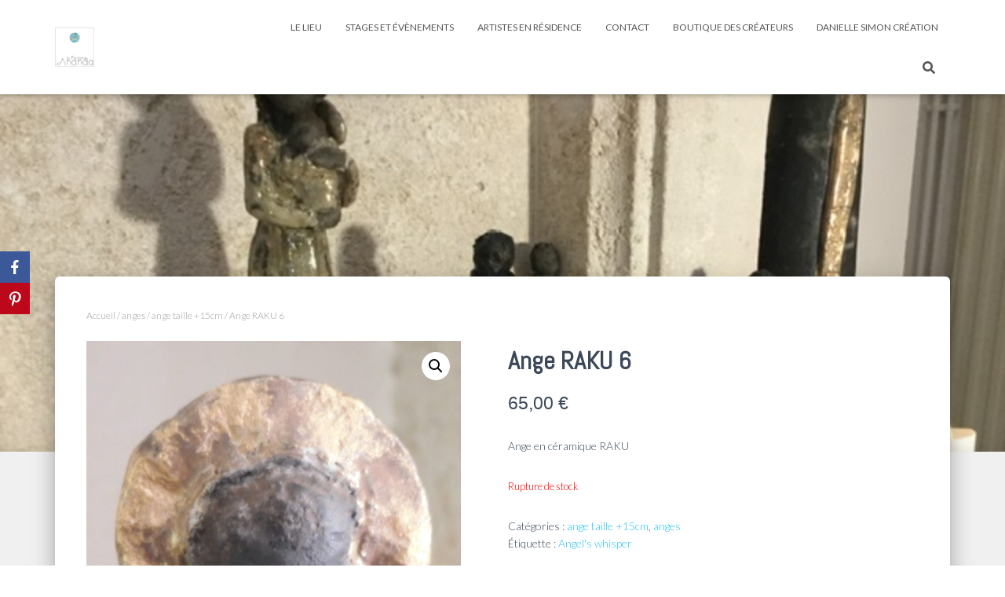

--- FILE ---
content_type: text/html; charset=UTF-8
request_url: https://lafontainedananda.fr/product/ange-raku-6/
body_size: 13157
content:
<!DOCTYPE html>
<html lang="fr-FR">

<head>
	<meta charset='UTF-8'>
	<meta name="viewport" content="width=device-width, initial-scale=1">
	<link rel="profile" href="http://gmpg.org/xfn/11">
		
	<!-- This site is optimized with the Yoast SEO plugin v14.4.1 - https://yoast.com/wordpress/plugins/seo/ -->
	<title>Ange RAKU 6 - La Fontaine d&#039;Ananda</title>
	<meta name="description" content="ange en céramique RAKU 2020 de la série Angel&#039;s whisper . Création originale de Danielle SIMON Sculptrice. fabrication française à Chabeuil Drôme." />
	<meta name="robots" content="index, follow" />
	<meta name="googlebot" content="index, follow, max-snippet:-1, max-image-preview:large, max-video-preview:-1" />
	<meta name="bingbot" content="index, follow, max-snippet:-1, max-image-preview:large, max-video-preview:-1" />
	<link rel="canonical" href="http://lafontainedananda.fr/product/ange-raku-6/" />
	<meta property="og:locale" content="fr_FR" />
	<meta property="og:type" content="article" />
	<meta property="og:title" content="Ange RAKU 6 - La Fontaine d&#039;Ananda" />
	<meta property="og:description" content="ange en céramique RAKU 2020 de la série Angel&#039;s whisper . Création originale de Danielle SIMON Sculptrice. fabrication française à Chabeuil Drôme." />
	<meta property="og:url" content="http://lafontainedananda.fr/product/ange-raku-6/" />
	<meta property="og:site_name" content="La Fontaine d&#039;Ananda" />
	<meta property="article:modified_time" content="2020-12-02T19:37:44+00:00" />
	<meta property="og:image" content="https://lafontainedananda.fr/wp-content/uploads/2020/11/DSCN0276.jpg" />
	<meta property="og:image:width" content="1246" />
	<meta property="og:image:height" content="1605" />
	<meta name="twitter:card" content="summary_large_image" />
	<script type="application/ld+json" class="yoast-schema-graph">{"@context":"https://schema.org","@graph":[{"@type":"WebSite","@id":"https://lafontainedananda.fr/#website","url":"https://lafontainedananda.fr/","name":"La Fontaine d&#039;Ananda","description":"","potentialAction":[{"@type":"SearchAction","target":"https://lafontainedananda.fr/?s={search_term_string}","query-input":"required name=search_term_string"}],"inLanguage":"fr-FR"},{"@type":"ImageObject","@id":"http://lafontainedananda.fr/product/ange-raku-6/#primaryimage","inLanguage":"fr-FR","url":"https://lafontainedananda.fr/wp-content/uploads/2020/11/DSCN0276.jpg","width":1246,"height":1605},{"@type":"WebPage","@id":"http://lafontainedananda.fr/product/ange-raku-6/#webpage","url":"http://lafontainedananda.fr/product/ange-raku-6/","name":"Ange RAKU 6 - La Fontaine d&#039;Ananda","isPartOf":{"@id":"https://lafontainedananda.fr/#website"},"primaryImageOfPage":{"@id":"http://lafontainedananda.fr/product/ange-raku-6/#primaryimage"},"datePublished":"2020-11-22T20:47:15+00:00","dateModified":"2020-12-02T19:37:44+00:00","description":"ange en c\u00e9ramique RAKU 2020 de la s\u00e9rie Angel's whisper . Cr\u00e9ation originale de Danielle SIMON Sculptrice. fabrication fran\u00e7aise \u00e0 Chabeuil Dr\u00f4me.","inLanguage":"fr-FR","potentialAction":[{"@type":"ReadAction","target":["http://lafontainedananda.fr/product/ange-raku-6/"]}]}]}</script>
	<!-- / Yoast SEO plugin. -->


<link rel='dns-prefetch' href='//fonts.googleapis.com' />
<link rel='dns-prefetch' href='//s.w.org' />
<link rel="alternate" type="application/rss+xml" title="La Fontaine d&#039;Ananda &raquo; Flux" href="https://lafontainedananda.fr/feed/" />
<link rel="alternate" type="application/rss+xml" title="La Fontaine d&#039;Ananda &raquo; Flux des commentaires" href="https://lafontainedananda.fr/comments/feed/" />
		<script type="text/javascript">
			window._wpemojiSettings = {"baseUrl":"https:\/\/s.w.org\/images\/core\/emoji\/12.0.0-1\/72x72\/","ext":".png","svgUrl":"https:\/\/s.w.org\/images\/core\/emoji\/12.0.0-1\/svg\/","svgExt":".svg","source":{"concatemoji":"https:\/\/lafontainedananda.fr\/wp-includes\/js\/wp-emoji-release.min.js?ver=5.4.18"}};
			/*! This file is auto-generated */
			!function(e,a,t){var n,r,o,i=a.createElement("canvas"),p=i.getContext&&i.getContext("2d");function s(e,t){var a=String.fromCharCode;p.clearRect(0,0,i.width,i.height),p.fillText(a.apply(this,e),0,0);e=i.toDataURL();return p.clearRect(0,0,i.width,i.height),p.fillText(a.apply(this,t),0,0),e===i.toDataURL()}function c(e){var t=a.createElement("script");t.src=e,t.defer=t.type="text/javascript",a.getElementsByTagName("head")[0].appendChild(t)}for(o=Array("flag","emoji"),t.supports={everything:!0,everythingExceptFlag:!0},r=0;r<o.length;r++)t.supports[o[r]]=function(e){if(!p||!p.fillText)return!1;switch(p.textBaseline="top",p.font="600 32px Arial",e){case"flag":return s([127987,65039,8205,9895,65039],[127987,65039,8203,9895,65039])?!1:!s([55356,56826,55356,56819],[55356,56826,8203,55356,56819])&&!s([55356,57332,56128,56423,56128,56418,56128,56421,56128,56430,56128,56423,56128,56447],[55356,57332,8203,56128,56423,8203,56128,56418,8203,56128,56421,8203,56128,56430,8203,56128,56423,8203,56128,56447]);case"emoji":return!s([55357,56424,55356,57342,8205,55358,56605,8205,55357,56424,55356,57340],[55357,56424,55356,57342,8203,55358,56605,8203,55357,56424,55356,57340])}return!1}(o[r]),t.supports.everything=t.supports.everything&&t.supports[o[r]],"flag"!==o[r]&&(t.supports.everythingExceptFlag=t.supports.everythingExceptFlag&&t.supports[o[r]]);t.supports.everythingExceptFlag=t.supports.everythingExceptFlag&&!t.supports.flag,t.DOMReady=!1,t.readyCallback=function(){t.DOMReady=!0},t.supports.everything||(n=function(){t.readyCallback()},a.addEventListener?(a.addEventListener("DOMContentLoaded",n,!1),e.addEventListener("load",n,!1)):(e.attachEvent("onload",n),a.attachEvent("onreadystatechange",function(){"complete"===a.readyState&&t.readyCallback()})),(n=t.source||{}).concatemoji?c(n.concatemoji):n.wpemoji&&n.twemoji&&(c(n.twemoji),c(n.wpemoji)))}(window,document,window._wpemojiSettings);
		</script>
		<style type="text/css">
img.wp-smiley,
img.emoji {
	display: inline !important;
	border: none !important;
	box-shadow: none !important;
	height: 1em !important;
	width: 1em !important;
	margin: 0 .07em !important;
	vertical-align: -0.1em !important;
	background: none !important;
	padding: 0 !important;
}
</style>
	<link rel='stylesheet' id='bootstrap-css'  href='https://lafontainedananda.fr/wp-content/themes/hestia/assets/bootstrap/css/bootstrap.min.css?ver=1.0.2' type='text/css' media='all' />
<link rel='stylesheet' id='hestia-font-sizes-css'  href='https://lafontainedananda.fr/wp-content/themes/hestia/assets/css/font-sizes.min.css?ver=3.0.2' type='text/css' media='all' />
<link rel='stylesheet' id='wp-block-library-css'  href='https://lafontainedananda.fr/wp-includes/css/dist/block-library/style.min.css?ver=5.4.18' type='text/css' media='all' />
<link rel='stylesheet' id='wc-block-vendors-style-css'  href='https://lafontainedananda.fr/wp-content/plugins/woocommerce/packages/woocommerce-blocks/build/vendors-style.css?ver=3.6.0' type='text/css' media='all' />
<link rel='stylesheet' id='wc-block-style-css'  href='https://lafontainedananda.fr/wp-content/plugins/woocommerce/packages/woocommerce-blocks/build/style.css?ver=3.6.0' type='text/css' media='all' />
<link rel='stylesheet' id='hestia-clients-bar-css'  href='https://lafontainedananda.fr/wp-content/plugins/themeisle-companion/obfx_modules/companion-legacy/assets/css/hestia/clients-bar.css?ver=5.4.18' type='text/css' media='all' />
<link rel='stylesheet' id='obfx-module-pub-css-social-sharing-module-0-css'  href='https://lafontainedananda.fr/wp-content/plugins/themeisle-companion/obfx_modules/social-sharing/css/public.css?ver=2.10.11' type='text/css' media='all' />
<link rel='stylesheet' id='obfx-module-pub-css-social-sharing-module-1-css'  href='https://lafontainedananda.fr/wp-content/plugins/themeisle-companion/obfx_modules/social-sharing/css/vendor/socicon/socicon.css?ver=2.10.11' type='text/css' media='all' />
<link rel='stylesheet' id='photoswipe-css'  href='https://lafontainedananda.fr/wp-content/plugins/woocommerce/assets/css/photoswipe/photoswipe.min.css?ver=4.7.4' type='text/css' media='all' />
<link rel='stylesheet' id='photoswipe-default-skin-css'  href='https://lafontainedananda.fr/wp-content/plugins/woocommerce/assets/css/photoswipe/default-skin/default-skin.min.css?ver=4.7.4' type='text/css' media='all' />
<link rel='stylesheet' id='woocommerce-layout-css'  href='https://lafontainedananda.fr/wp-content/plugins/woocommerce/assets/css/woocommerce-layout.css?ver=4.7.4' type='text/css' media='all' />
<link rel='stylesheet' id='woocommerce-smallscreen-css'  href='https://lafontainedananda.fr/wp-content/plugins/woocommerce/assets/css/woocommerce-smallscreen.css?ver=4.7.4' type='text/css' media='only screen and (max-width: 768px)' />
<link rel='stylesheet' id='woocommerce-general-css'  href='https://lafontainedananda.fr/wp-content/plugins/woocommerce/assets/css/woocommerce.css?ver=4.7.4' type='text/css' media='all' />
<style id='woocommerce-inline-inline-css' type='text/css'>
.woocommerce form .form-row .required { visibility: visible; }
</style>
<link rel='stylesheet' id='hestia_style-css'  href='https://lafontainedananda.fr/wp-content/themes/hestia-child/style.css?ver=3.0.2' type='text/css' media='all' />
<style id='hestia_style-inline-css' type='text/css'>

			div.wpforms-container-full .wpforms-form div.wpforms-field input.wpforms-error {
				border: none;
			}
			div.wpforms-container .wpforms-form input[type=date],
			div.wpforms-container .wpforms-form input[type=datetime],
			div.wpforms-container .wpforms-form input[type=datetime-local],
			div.wpforms-container .wpforms-form input[type=email],
			div.wpforms-container .wpforms-form input[type=month],
			div.wpforms-container .wpforms-form input[type=number],
			div.wpforms-container .wpforms-form input[type=password],
			div.wpforms-container .wpforms-form input[type=range],
			div.wpforms-container .wpforms-form input[type=search],
			div.wpforms-container .wpforms-form input[type=tel],
			div.wpforms-container .wpforms-form input[type=text],
			div.wpforms-container .wpforms-form input[type=time],
			div.wpforms-container .wpforms-form input[type=url],
			div.wpforms-container .wpforms-form input[type=week],
			div.wpforms-container .wpforms-form select,
			div.wpforms-container .wpforms-form textarea, .nf-form-cont input:not([type=button]),
			div.wpforms-container .wpforms-form .form-group.is-focused .form-control {
			  box-shadow: none;
			}
			
			div.wpforms-container .wpforms-form input[type=date],
			div.wpforms-container .wpforms-form input[type=datetime],
			div.wpforms-container .wpforms-form input[type=datetime-local],
			div.wpforms-container .wpforms-form input[type=email],
			div.wpforms-container .wpforms-form input[type=month],
			div.wpforms-container .wpforms-form input[type=number],
			div.wpforms-container .wpforms-form input[type=password],
			div.wpforms-container .wpforms-form input[type=range],
			div.wpforms-container .wpforms-form input[type=search],
			div.wpforms-container .wpforms-form input[type=tel],
			div.wpforms-container .wpforms-form input[type=text],
			div.wpforms-container .wpforms-form input[type=time],
			div.wpforms-container .wpforms-form input[type=url],
			div.wpforms-container .wpforms-form input[type=week],
			div.wpforms-container .wpforms-form select,
			div.wpforms-container .wpforms-form textarea, .nf-form-cont input:not([type=button]){
				background-image: linear-gradient(#9c27b0, #9c27b0), linear-gradient(#d2d2d2, #d2d2d2);
				float: none;
				border: 0;
				border-radius: 0;
				background-color: transparent;
				background-repeat: no-repeat;
				background-position: center bottom, center calc(100% - 1px);
				background-size: 0 2px, 100% 1px;
				font-weight: 400;
				transition: background 0s ease-out;
			}
			
			div.wpforms-container .wpforms-form .form-group.is-focused .form-control{
				outline: none;
				background-size: 100% 2px,100% 1px;
				transition-duration: 0.3s;
			}
			
			/* Compatibility with WPForms */
			div.wpforms-container .wpforms-form input[type=date].form-control,
			div.wpforms-container .wpforms-form input[type=datetime].form-control,
			div.wpforms-container .wpforms-form input[type=datetime-local].form-control,
			div.wpforms-container .wpforms-form input[type=email].form-control,
			div.wpforms-container .wpforms-form input[type=month].form-control,
			div.wpforms-container .wpforms-form input[type=number].form-control,
			div.wpforms-container .wpforms-form input[type=password].form-control,
			div.wpforms-container .wpforms-form input[type=range].form-control,
			div.wpforms-container .wpforms-form input[type=search].form-control,
			div.wpforms-container .wpforms-form input[type=tel].form-control,
			div.wpforms-container .wpforms-form input[type=text].form-control,
			div.wpforms-container .wpforms-form input[type=time].form-control,
			div.wpforms-container .wpforms-form input[type=url].form-control,
			div.wpforms-container .wpforms-form input[type=week].form-control,
			div.wpforms-container .wpforms-form select.form-control,
			div.wpforms-container .wpforms-form textarea.form-control {
			  border: none;
			  padding: 7px 0;
			  font-size: 14px;
			}
			div.wpforms-container .wpforms-form .wpforms-field-select select {
			  border-radius: 3px;
			}
			div.wpforms-container .wpforms-form .wpforms-field-number input[type=number] {
			  background-image: none;
			  border-radius: 3px;
			}
			div.wpforms-container .wpforms-form button[type=submit].wpforms-submit,
			div.wpforms-container .wpforms-form button[type=submit].wpforms-submit:hover {
			  color: #ffffff;
			  border: none;
			}
			
			.home div.wpforms-container-full .wpforms-form {
			  margin-left: 15px;
			  margin-right: 15px;
			}
			
			div.wpforms-container-full .wpforms-form .wpforms-field {
			  padding: 0 0 24px 0 !important;
			}
			div.wpforms-container-full .wpforms-form .wpforms-submit-container {
			  text-align: right;
			}
			div.wpforms-container-full .wpforms-form .wpforms-submit-container button {
			  text-transform: uppercase;
			}
			div.wpforms-container-full .wpforms-form textarea {
			  border: none !important;
			}
			div.wpforms-container-full .wpforms-form textarea:focus {
			  border-width: 0 0 0 0 !important;
			}
			
			.home div.wpforms-container .wpforms-form textarea {
			  background-image: linear-gradient(#9c27b0, #9c27b0), linear-gradient(#d2d2d2, #d2d2d2);
			  background-color: transparent;
			  background-repeat: no-repeat;
			  background-position: center bottom, center calc(100% - 1px);
			  background-size: 0 2px, 100% 1px;
			}
			
			/* WPForms media queries for front page and mobile*/
			@media only screen and (max-width: 768px) {
			  .wpforms-container-full .wpforms-form .wpforms-one-half, .wpforms-container-full .wpforms-form button {
			    width: 100% !important;
			    margin-left: 0 !important;
			  }
			  .wpforms-container-full .wpforms-form .wpforms-submit-container {
			    text-align: center;
			  }
			}
			
			div.wpforms-container .wpforms-form input:focus,
			div.wpforms-container .wpforms-form select:focus {
			  border: none;
			}
		
		.elementor-page .hestia-about > .container {
		  width: 100%;
		}
		.elementor-page .pagebuilder-section {
		  padding: 0;
		}
		.elementor-page .title-in-content, .elementor-page .image-in-page {
		  display: none;
		}
		
		.home.elementor-page .main-raised > section.hestia-about {
		  overflow: visible;
		}
		
		.elementor-editor-active .navbar {
		  pointer-events: none;
		}
		
		.elementor-editor-active #elementor.elementor-edit-mode .elementor-element-overlay {
		  z-index: 1000000;
		}
		
		.elementor-page.page-template-template-fullwidth .blog-post-wrapper > .container {
		  width: 100%;
		}
		.elementor-page.page-template-template-fullwidth .blog-post-wrapper > .container .col-md-12 {
		  padding: 0;
		}
		.elementor-page.page-template-template-fullwidth article.section {
		  padding: 0;
		}

		.elementor-text-editor p, 
		.elementor-text-editor h1, 
		.elementor-text-editor h2, 
		.elementor-text-editor h3, 
		.elementor-text-editor h4, 
		.elementor-text-editor h5, 
		.elementor-text-editor h6 {
		  font-size: inherit;
		}
.hestia-top-bar, .hestia-top-bar .widget.widget_shopping_cart .cart_list {
			background-color: #363537
		}
		.hestia-top-bar .widget .label-floating input[type=search]:-webkit-autofill {
			-webkit-box-shadow: inset 0 0 0px 9999px #363537
		}.hestia-top-bar, .hestia-top-bar .widget .label-floating input[type=search], .hestia-top-bar .widget.widget_search form.form-group:before, .hestia-top-bar .widget.widget_product_search form.form-group:before, .hestia-top-bar .widget.widget_shopping_cart:before {
			color: #ffffff
		} 
		.hestia-top-bar .widget .label-floating input[type=search]{
			-webkit-text-fill-color:#ffffff !important 
		}
		.hestia-top-bar div.widget.widget_shopping_cart:before, .hestia-top-bar .widget.widget_product_search form.form-group:before, .hestia-top-bar .widget.widget_search form.form-group:before{
			background-color: #ffffff
		}.hestia-top-bar a, .hestia-top-bar .top-bar-nav li a {
			color: #ffffff
		}
		.hestia-top-bar ul li a[href*="mailto:"]:before, .hestia-top-bar ul li a[href*="tel:"]:before{
			background-color: #ffffff
		}
		.hestia-top-bar a:hover, .hestia-top-bar .top-bar-nav li a:hover {
			color: #eeeeee
		}
		.hestia-top-bar ul li:hover a[href*="mailto:"]:before, .hestia-top-bar ul li:hover a[href*="tel:"]:before{
			background-color: #eeeeee
		}
		
	
		a, 
		.navbar .dropdown-menu li:hover > a,
		.navbar .dropdown-menu li:focus > a,
		.navbar .dropdown-menu li:active > a,
		.navbar .navbar-nav > li .dropdown-menu li:hover > a,
		body:not(.home) .navbar-default .navbar-nav > .active:not(.btn) > a,
		body:not(.home) .navbar-default .navbar-nav > .active:not(.btn) > a:hover,
		body:not(.home) .navbar-default .navbar-nav > .active:not(.btn) > a:focus,
		a:hover, 
		.card-blog a.moretag:hover, 
		.card-blog a.more-link:hover, 
		.widget a:hover,
		.has-text-color.has-accent-color,
		p.has-text-color a {
		    color:#29c2f4;
		}
		
		.svg-text-color{
			fill:#29c2f4;
		}
		
		.pagination span.current, .pagination span.current:focus, .pagination span.current:hover {
			border-color:#29c2f4
		}
		
		button,
		button:hover,
		.woocommerce .track_order button[type="submit"],
		.woocommerce .track_order button[type="submit"]:hover,
		div.wpforms-container .wpforms-form button[type=submit].wpforms-submit,
		div.wpforms-container .wpforms-form button[type=submit].wpforms-submit:hover,
		input[type="button"],
		input[type="button"]:hover,
		input[type="submit"],
		input[type="submit"]:hover,
		input#searchsubmit, 
		.pagination span.current, 
		.pagination span.current:focus, 
		.pagination span.current:hover,
		.btn.btn-primary,
		.btn.btn-primary:link,
		.btn.btn-primary:hover, 
		.btn.btn-primary:focus, 
		.btn.btn-primary:active, 
		.btn.btn-primary.active, 
		.btn.btn-primary.active:focus, 
		.btn.btn-primary.active:hover,
		.btn.btn-primary:active:hover, 
		.btn.btn-primary:active:focus, 
		.btn.btn-primary:active:hover,
		.hestia-sidebar-open.btn.btn-rose,
		.hestia-sidebar-close.btn.btn-rose,
		.hestia-sidebar-open.btn.btn-rose:hover,
		.hestia-sidebar-close.btn.btn-rose:hover,
		.hestia-sidebar-open.btn.btn-rose:focus,
		.hestia-sidebar-close.btn.btn-rose:focus,
		.label.label-primary,
		.hestia-work .portfolio-item:nth-child(6n+1) .label,
		.nav-cart .nav-cart-content .widget .buttons .button,
		.has-accent-background-color[class*="has-background"] {
		    background-color: #29c2f4;
		}
		
		@media (max-width: 768px) { 
	
			.navbar-default .navbar-nav>li>a:hover,
			.navbar-default .navbar-nav>li>a:focus,
			.navbar .navbar-nav .dropdown .dropdown-menu li a:hover,
			.navbar .navbar-nav .dropdown .dropdown-menu li a:focus,
			.navbar button.navbar-toggle:hover,
			.navbar .navbar-nav li:hover > a i {
			    color: #29c2f4;
			}
		}
		
		body:not(.woocommerce-page) button:not([class^="fl-"]):not(.hestia-scroll-to-top):not(.navbar-toggle):not(.close),
		body:not(.woocommerce-page) .button:not([class^="fl-"]):not(hestia-scroll-to-top):not(.navbar-toggle):not(.add_to_cart_button),
		div.wpforms-container .wpforms-form button[type=submit].wpforms-submit,
		input[type="submit"], 
		input[type="button"], 
		.btn.btn-primary,
		.widget_product_search button[type="submit"],
		.hestia-sidebar-open.btn.btn-rose,
		.hestia-sidebar-close.btn.btn-rose,
		.everest-forms button[type=submit].everest-forms-submit-button {
		    -webkit-box-shadow: 0 2px 2px 0 rgba(41,194,244,0.14),0 3px 1px -2px rgba(41,194,244,0.2),0 1px 5px 0 rgba(41,194,244,0.12);
		    box-shadow: 0 2px 2px 0 rgba(41,194,244,0.14),0 3px 1px -2px rgba(41,194,244,0.2),0 1px 5px 0 rgba(41,194,244,0.12);
		}
		
		.card .header-primary, .card .content-primary,
		.everest-forms button[type=submit].everest-forms-submit-button {
		    background: #29c2f4;
		}
		
		body:not(.woocommerce-page) .button:not([class^="fl-"]):not(.hestia-scroll-to-top):not(.navbar-toggle):not(.add_to_cart_button):hover,
		body:not(.woocommerce-page) button:not([class^="fl-"]):not(.hestia-scroll-to-top):not(.navbar-toggle):not(.close):hover,
		div.wpforms-container .wpforms-form button[type=submit].wpforms-submit:hover,
		input[type="submit"]:hover,
		input[type="button"]:hover,
		input#searchsubmit:hover, 
		.widget_product_search button[type="submit"]:hover,
		.pagination span.current, 
		.btn.btn-primary:hover, 
		.btn.btn-primary:focus, 
		.btn.btn-primary:active, 
		.btn.btn-primary.active, 
		.btn.btn-primary:active:focus, 
		.btn.btn-primary:active:hover, 
		.hestia-sidebar-open.btn.btn-rose:hover,
		.hestia-sidebar-close.btn.btn-rose:hover,
		.pagination span.current:hover,
		.everest-forms button[type=submit].everest-forms-submit-button:hover,
 		.everest-forms button[type=submit].everest-forms-submit-button:focus,
 		.everest-forms button[type=submit].everest-forms-submit-button:active {
			-webkit-box-shadow: 0 14px 26px -12px rgba(41,194,244,0.42),0 4px 23px 0 rgba(0,0,0,0.12),0 8px 10px -5px rgba(41,194,244,0.2);
		    box-shadow: 0 14px 26px -12px rgba(41,194,244,0.42),0 4px 23px 0 rgba(0,0,0,0.12),0 8px 10px -5px rgba(41,194,244,0.2);
			color: #fff;
		}
		
		.form-group.is-focused .form-control {
			background-image: -webkit-gradient(linear,left top, left bottom,from(#29c2f4),to(#29c2f4)),-webkit-gradient(linear,left top, left bottom,from(#d2d2d2),to(#d2d2d2));
			background-image: -webkit-linear-gradient(linear,left top, left bottom,from(#29c2f4),to(#29c2f4)),-webkit-linear-gradient(linear,left top, left bottom,from(#d2d2d2),to(#d2d2d2));
			background-image: linear-gradient(linear,left top, left bottom,from(#29c2f4),to(#29c2f4)),linear-gradient(linear,left top, left bottom,from(#d2d2d2),to(#d2d2d2));
		}
		
		.navbar:not(.navbar-transparent) li:not(.btn):hover > a,
		.navbar li.on-section:not(.btn) > a, 
		.navbar.full-screen-menu.navbar-transparent li:not(.btn):hover > a,
		.navbar.full-screen-menu .navbar-toggle:hover,
		.navbar:not(.navbar-transparent) .nav-cart:hover, 
		.navbar:not(.navbar-transparent) .hestia-toggle-search:hover {
				color:#29c2f4
		}
		
			.header-filter-gradient { 
				background: linear-gradient(45deg, rgba(168,29,132,1) 0%, rgb(234,57,111) 100%); 
			}
			.has-text-color.has-header-gradient-color { color: #a81d84; }
			.has-header-gradient-background-color[class*="has-background"] { background-color: #a81d84; }
			
		.has-text-color.has-background-color-color { color: #ffffff; }
		.has-background-color-background-color[class*="has-background"] { background-color: #ffffff; }
		
.btn.btn-primary:not(.colored-button):not(.btn-left):not(.btn-right):not(.btn-just-icon):not(.menu-item), input[type="submit"]:not(.search-submit), body:not(.woocommerce-account) .woocommerce .button.woocommerce-Button, .woocommerce .product button.button, .woocommerce .product button.button.alt, .woocommerce .product #respond input#submit, .woocommerce-cart .blog-post .woocommerce .cart-collaterals .cart_totals .checkout-button, .woocommerce-checkout #payment #place_order, .woocommerce-account.woocommerce-page button.button, .woocommerce .track_order button[type="submit"], .nav-cart .nav-cart-content .widget .buttons .button, .woocommerce a.button.wc-backward, body.woocommerce .wccm-catalog-item a.button, body.woocommerce a.wccm-button.button, form.woocommerce-form-coupon button.button, div.wpforms-container .wpforms-form button[type=submit].wpforms-submit, div.woocommerce a.button.alt, div.woocommerce table.my_account_orders .button, .btn.colored-button, .btn.btn-left, .btn.btn-right, .btn:not(.colored-button):not(.btn-left):not(.btn-right):not(.btn-just-icon):not(.menu-item):not(.hestia-sidebar-open):not(.hestia-sidebar-close){ padding-top:15px;  padding-bottom:15px;  padding-left:33px;  padding-right:33px; }
.btn.btn-primary:not(.colored-button):not(.btn-left):not(.btn-right):not(.btn-just-icon):not(.menu-item), input[type="submit"]:not(.search-submit), body:not(.woocommerce-account) .woocommerce .button.woocommerce-Button, .woocommerce .product button.button, .woocommerce .product button.button.alt, .woocommerce .product #respond input#submit, .woocommerce-cart .blog-post .woocommerce .cart-collaterals .cart_totals .checkout-button, .woocommerce-checkout #payment #place_order, .woocommerce-account.woocommerce-page button.button, .woocommerce .track_order button[type="submit"], .nav-cart .nav-cart-content .widget .buttons .button, .woocommerce a.button.wc-backward, body.woocommerce .wccm-catalog-item a.button, body.woocommerce a.wccm-button.button, form.woocommerce-form-coupon button.button, div.wpforms-container .wpforms-form button[type=submit].wpforms-submit, div.woocommerce a.button.alt, div.woocommerce table.my_account_orders .button, input[type="submit"].search-submit, .hestia-view-cart-wrapper .added_to_cart.wc-forward, .woocommerce-product-search button, .woocommerce-cart .actions .button, #secondary div[id^=woocommerce_price_filter] .button, .woocommerce div[id^=woocommerce_widget_cart].widget .buttons .button, .searchform input[type=submit], .searchform button, .search-form:not(.media-toolbar-primary) input[type=submit], .search-form:not(.media-toolbar-primary) button, .woocommerce-product-search input[type=submit], .btn.colored-button, .btn.btn-left, .btn.btn-right, .btn:not(.colored-button):not(.btn-left):not(.btn-right):not(.btn-just-icon):not(.menu-item):not(.hestia-sidebar-open):not(.hestia-sidebar-close){border-radius:7px;}
h1, h2, h3, h4, h5, h6, .hestia-title, .hestia-title.title-in-content, p.meta-in-content , .info-title, .card-title,
		.page-header.header-small .hestia-title, .page-header.header-small .title, .widget h5, .hestia-title, 
		.title, .footer-brand, .footer-big h4, .footer-big h5, .media .media-heading, 
		.carousel h1.hestia-title, .carousel h2.title, 
		.carousel span.sub-title, .hestia-about h1, .hestia-about h2, .hestia-about h3, .hestia-about h4, .hestia-about h5 {
			font-family: Abel;
		}.woocommerce.single-product h1.product_title, .woocommerce section.related.products h2, .woocommerce section.exclusive-products h2, .woocommerce span.comment-reply-title, .woocommerce ul.products[class*="columns-"] li.product-category h2 {
				font-family: Abel;
			}
		body, ul, .tooltip-inner {
			font-family: Lato;
		}
		.products .shop-item .added_to_cart,
		.woocommerce-checkout #payment input[type=submit], .woocommerce-checkout input[type=submit],
		.woocommerce-cart table.shop_table td.actions input[type=submit],
		.woocommerce .cart-collaterals .cart_totals .checkout-button, .woocommerce button.button,
		.woocommerce div[id^=woocommerce_widget_cart].widget .buttons .button, .woocommerce div.product form.cart .button,
		.woocommerce #review_form #respond .form-submit , .added_to_cart.wc-forward, .woocommerce div#respond input#submit,
		.woocommerce a.button {
			font-family: Lato;
		}
@media (min-width: 769px){
			.page-header.header-small .hestia-title,
			.page-header.header-small .title,
			h1.hestia-title.title-in-content,
			.main article.section .has-title-font-size {
				font-size: 42px;
			}}
</style>
<link rel='stylesheet' id='hestia_woocommerce_style-css'  href='https://lafontainedananda.fr/wp-content/themes/hestia/assets/css/woocommerce.min.css?ver=3.0.2' type='text/css' media='all' />
<style id='hestia_woocommerce_style-inline-css' type='text/css'>

		.woocommerce-cart .shop_table .actions .coupon .input-text:focus,
		.woocommerce-checkout #customer_details .input-text:focus, .woocommerce-checkout #customer_details select:focus,
		.woocommerce-checkout #order_review .input-text:focus,
		.woocommerce-checkout #order_review select:focus,
		.woocommerce-checkout .woocommerce-form .input-text:focus,
		.woocommerce-checkout .woocommerce-form select:focus,
		.woocommerce div.product form.cart .variations select:focus,
		.woocommerce .woocommerce-ordering select:focus {
			background-image: -webkit-gradient(linear,left top, left bottom,from(#29c2f4),to(#29c2f4)),-webkit-gradient(linear,left top, left bottom,from(#d2d2d2),to(#d2d2d2));
			background-image: -webkit-linear-gradient(linear,left top, left bottom,from(#29c2f4),to(#29c2f4)),-webkit-linear-gradient(linear,left top, left bottom,from(#d2d2d2),to(#d2d2d2));
			background-image: linear-gradient(linear,left top, left bottom,from(#29c2f4),to(#29c2f4)),linear-gradient(linear,left top, left bottom,from(#d2d2d2),to(#d2d2d2));
		}

		.woocommerce div.product .woocommerce-tabs ul.tabs.wc-tabs li.active a {
			color:#29c2f4;
		}
		
		.woocommerce div.product .woocommerce-tabs ul.tabs.wc-tabs li.active a,
		.woocommerce div.product .woocommerce-tabs ul.tabs.wc-tabs li a:hover {
			border-color:#29c2f4
		}
		
		.woocommerce div.product form.cart .reset_variations:after{
			background-color:#29c2f4
		}
		
		.added_to_cart.wc-forward:hover,
		#add_payment_method .wc-proceed-to-checkout a.checkout-button:hover,
		#add_payment_method .wc-proceed-to-checkout a.checkout-button,
		.added_to_cart.wc-forward,
		.woocommerce nav.woocommerce-pagination ul li span.current,
		.woocommerce ul.products li.product .onsale,
		.woocommerce span.onsale,
		.woocommerce .single-product div.product form.cart .button,
		.woocommerce #respond input#submit,
		.woocommerce button.button,
		.woocommerce input.button,
		.woocommerce-cart .wc-proceed-to-checkout a.checkout-button,
		.woocommerce-checkout .wc-proceed-to-checkout a.checkout-button,
		.woocommerce #respond input#submit.alt,
		.woocommerce a.button.alt,
		.woocommerce button.button.alt,
		.woocommerce input.button.alt,
		.woocommerce input.button:disabled,
		.woocommerce input.button:disabled[disabled],
		.woocommerce a.button.wc-backward,
		.woocommerce .single-product div.product form.cart .button:hover,
		.woocommerce #respond input#submit:hover,
		.woocommerce button.button:hover,
		.woocommerce input.button:hover,
		.woocommerce-cart .wc-proceed-to-checkout a.checkout-button:hover,
		.woocommerce-checkout .wc-proceed-to-checkout a.checkout-button:hover,
		.woocommerce #respond input#submit.alt:hover,
		.woocommerce a.button.alt:hover,
		.woocommerce button.button.alt:hover,
		.woocommerce input.button.alt:hover,
		.woocommerce input.button:disabled:hover,
		.woocommerce input.button:disabled[disabled]:hover,
		.woocommerce #respond input#submit.alt.disabled,
		.woocommerce #respond input#submit.alt.disabled:hover,
		.woocommerce #respond input#submit.alt:disabled,
		.woocommerce #respond input#submit.alt:disabled:hover,
		.woocommerce #respond input#submit.alt:disabled[disabled],
		.woocommerce #respond input#submit.alt:disabled[disabled]:hover,
		.woocommerce a.button.alt.disabled,
		.woocommerce a.button.alt.disabled:hover,
		.woocommerce a.button.alt:disabled,
		.woocommerce a.button.alt:disabled:hover,
		.woocommerce a.button.alt:disabled[disabled],
		.woocommerce a.button.alt:disabled[disabled]:hover,
		.woocommerce button.button.alt.disabled,
		.woocommerce button.button.alt.disabled:hover,
		.woocommerce button.button.alt:disabled,
		.woocommerce button.button.alt:disabled:hover,
		.woocommerce button.button.alt:disabled[disabled],
		.woocommerce button.button.alt:disabled[disabled]:hover,
		.woocommerce input.button.alt.disabled,
		.woocommerce input.button.alt.disabled:hover,
		.woocommerce input.button.alt:disabled,
		.woocommerce input.button.alt:disabled:hover,
		.woocommerce input.button.alt:disabled[disabled],
		.woocommerce input.button.alt:disabled[disabled]:hover,
		.woocommerce-button,
		.woocommerce-Button,
		.woocommerce-button:hover,
		.woocommerce-Button:hover,
		#secondary div[id^=woocommerce_price_filter] .price_slider .ui-slider-range,
		.footer div[id^=woocommerce_price_filter] .price_slider .ui-slider-range,
		div[id^=woocommerce_product_tag_cloud].widget a,
		div[id^=woocommerce_widget_cart].widget .buttons .button,
		div.woocommerce table.my_account_orders .button {
		    background-color: #29c2f4;
		}
		
		.added_to_cart.wc-forward,
		.woocommerce .single-product div.product form.cart .button,
		.woocommerce #respond input#submit,
		.woocommerce button.button,
		.woocommerce input.button,
		#add_payment_method .wc-proceed-to-checkout a.checkout-button,
		.woocommerce-cart .wc-proceed-to-checkout a.checkout-button,
		.woocommerce-checkout .wc-proceed-to-checkout a.checkout-button,
		.woocommerce #respond input#submit.alt,
		.woocommerce a.button.alt,
		.woocommerce button.button.alt,
		.woocommerce input.button.alt,
		.woocommerce input.button:disabled,
		.woocommerce input.button:disabled[disabled],
		.woocommerce a.button.wc-backward,
		.woocommerce div[id^=woocommerce_widget_cart].widget .buttons .button,
		.woocommerce-button,
		.woocommerce-Button,
		div.woocommerce table.my_account_orders .button {
		    -webkit-box-shadow: 0 2px 2px 0 rgba(41,194,244,0.14),0 3px 1px -2px rgba(41,194,244,0.2),0 1px 5px 0 rgba(41,194,244,0.12);
		    box-shadow: 0 2px 2px 0 rgba(41,194,244,0.14),0 3px 1px -2px rgba(41,194,244,0.2),0 1px 5px 0 rgba(41,194,244,0.12);
		}
		
		.woocommerce nav.woocommerce-pagination ul li span.current,
		.added_to_cart.wc-forward:hover,
		.woocommerce .single-product div.product form.cart .button:hover,
		.woocommerce #respond input#submit:hover,
		.woocommerce button.button:hover,
		.woocommerce input.button:hover,
		#add_payment_method .wc-proceed-to-checkout a.checkout-button:hover,
		.woocommerce-cart .wc-proceed-to-checkout a.checkout-button:hover,
		.woocommerce-checkout .wc-proceed-to-checkout a.checkout-button:hover,
		.woocommerce #respond input#submit.alt:hover,
		.woocommerce a.button.alt:hover,
		.woocommerce button.button.alt:hover,
		.woocommerce input.button.alt:hover,
		.woocommerce input.button:disabled:hover,
		.woocommerce input.button:disabled[disabled]:hover,
		.woocommerce a.button.wc-backward:hover,
		.woocommerce div[id^=woocommerce_widget_cart].widget .buttons .button:hover,
		.hestia-sidebar-open.btn.btn-rose:hover,
		.hestia-sidebar-close.btn.btn-rose:hover,
		.pagination span.current:hover,
		.woocommerce-button:hover,
		.woocommerce-Button:hover,
		div.woocommerce table.my_account_orders .button:hover {
			-webkit-box-shadow: 0 14px 26px -12px rgba(41,194,244,0.42),0 4px 23px 0 rgba(0,0,0,0.12),0 8px 10px -5px rgba(41,194,244,0.2);
		    box-shadow: 0 14px 26px -12px rgba(41,194,244,0.42),0 4px 23px 0 rgba(0,0,0,0.12),0 8px 10px -5px rgba(41,194,244,0.2);
			color: #fff;
		}
		
		#secondary div[id^=woocommerce_price_filter] .price_slider .ui-slider-handle,
		.footer div[id^=woocommerce_price_filter] .price_slider .ui-slider-handle {
			border-color: #29c2f4;
		}
		
</style>
<link rel='stylesheet' id='hestia-google-font-abel-css'  href='//fonts.googleapis.com/css?family=Abel%3A300%2C400%2C500%2C700&#038;subset=latin&#038;ver=5.4.18' type='text/css' media='all' />
<link rel='stylesheet' id='hestia-google-font-lato-css'  href='//fonts.googleapis.com/css?family=Lato%3A300%2C400%2C500%2C700&#038;subset=latin&#038;ver=5.4.18' type='text/css' media='all' />
<script type='text/javascript' src='https://lafontainedananda.fr/wp-includes/js/jquery/jquery.js?ver=1.12.4-wp'></script>
<script type='text/javascript' src='https://lafontainedananda.fr/wp-includes/js/jquery/jquery-migrate.min.js?ver=1.4.1'></script>
<link rel='https://api.w.org/' href='https://lafontainedananda.fr/wp-json/' />
<link rel="EditURI" type="application/rsd+xml" title="RSD" href="https://lafontainedananda.fr/xmlrpc.php?rsd" />
<link rel="wlwmanifest" type="application/wlwmanifest+xml" href="https://lafontainedananda.fr/wp-includes/wlwmanifest.xml" /> 
<meta name="generator" content="WordPress 5.4.18" />
<meta name="generator" content="WooCommerce 4.7.4" />
<link rel='shortlink' href='https://lafontainedananda.fr/?p=4979' />
<link rel="alternate" type="application/json+oembed" href="https://lafontainedananda.fr/wp-json/oembed/1.0/embed?url=https%3A%2F%2Flafontainedananda.fr%2Fproduct%2Fange-raku-6%2F" />
<link rel="alternate" type="text/xml+oembed" href="https://lafontainedananda.fr/wp-json/oembed/1.0/embed?url=https%3A%2F%2Flafontainedananda.fr%2Fproduct%2Fange-raku-6%2F&#038;format=xml" />
<!-- Enter your scripts here -->	<noscript><style>.woocommerce-product-gallery{ opacity: 1 !important; }</style></noscript>
	<style type="text/css" id="custom-background-css">
body.custom-background { background-color: #ffffff; }
</style>
	<link rel="icon" href="https://lafontainedananda.fr/wp-content/uploads/2019/11/cropped-La-fontaine-dananda-fav-32x32.png" sizes="32x32" />
<link rel="icon" href="https://lafontainedananda.fr/wp-content/uploads/2019/11/cropped-La-fontaine-dananda-fav-192x192.png" sizes="192x192" />
<link rel="apple-touch-icon" href="https://lafontainedananda.fr/wp-content/uploads/2019/11/cropped-La-fontaine-dananda-fav-180x180.png" />
<meta name="msapplication-TileImage" content="https://lafontainedananda.fr/wp-content/uploads/2019/11/cropped-La-fontaine-dananda-fav-270x270.png" />
		<style type="text/css" id="wp-custom-css">
			.header-filter::before { background-color: rgba(0, 0, 0, 0) !important; }
.hestia-ribbon.section-image:after { background-color: rgba(0, 0, 0, 0) !important; }
.section-image.hestia-contact:after { background-color: rgba(0, 0, 0, 0) !important; }
.section-image.hestia-about:after { background-color: rgba(0, 0, 0, 0) !important; }
.author {display:none}		</style>
		<style id="kirki-inline-styles"></style></head>

<body class="product-template-default single single-product postid-4979 custom-background wp-custom-logo theme-hestia woocommerce woocommerce-page woocommerce-no-js blog-post header-layout-no-content elementor-default elementor-kit-4407">
		<div class="wrapper post-4979 product type-product status-publish has-post-thumbnail product_cat-ange-taille-15cm product_cat-anges product_tag-angels-whisper first outofstock shipping-taxable purchasable product-type-simple">
		<header class="header ">
			<div style="display: none"></div>		<nav class="navbar navbar-default navbar-fixed-top  hestia_left navbar-not-transparent">
						<div class="container">
						<div class="navbar-header">
			<div class="title-logo-wrapper">
				<a class="navbar-brand" href="https://lafontainedananda.fr/"
						title="La Fontaine d&#039;Ananda">
					<img  src="https://lafontainedananda.fr/wp-content/uploads/2019/11/cropped-La-Fontaine-Dananda-5.png" alt="La Fontaine d&#039;Ananda"></a>
			</div>
								<div class="navbar-toggle-wrapper">
						<button type="button" class="navbar-toggle" data-toggle="collapse" data-target="#main-navigation">
				<span class="icon-bar"></span>
				<span class="icon-bar"></span>
				<span class="icon-bar"></span>
				<span class="sr-only">Déplier la navigation</span>
			</button>
					</div>
				</div>
		<div id="main-navigation" class="collapse navbar-collapse"><ul id="menu-menu-principal" class="nav navbar-nav"><li id="menu-item-4350" class="menu-item menu-item-type-post_type menu-item-object-page menu-item-4350"><a title="LE LIEU" href="https://lafontainedananda.fr/le-lieu/">LE LIEU</a></li>
<li id="menu-item-4325" class="menu-item menu-item-type-post_type menu-item-object-page menu-item-4325"><a title="STAGES ET ÉVÈNEMENTS" href="https://lafontainedananda.fr/blog/">STAGES ET ÉVÈNEMENTS</a></li>
<li id="menu-item-25" class="menu-item menu-item-type-post_type menu-item-object-page menu-item-25"><a title="ARTISTES EN RÉSIDENCE" href="https://lafontainedananda.fr/artistes-en-residence/">ARTISTES EN RÉSIDENCE</a></li>
<li id="menu-item-26" class="menu-item menu-item-type-post_type menu-item-object-page menu-item-26"><a title="CONTACT" href="https://lafontainedananda.fr/contact/">CONTACT</a></li>
<li id="menu-item-4855" class="menu-item menu-item-type-post_type menu-item-object-page current_page_parent menu-item-4855"><a title="Boutique des créateurs" href="https://lafontainedananda.fr/boutique-des-createurs/">Boutique des créateurs</a></li>
<li id="menu-item-5359" class="menu-item menu-item-type-post_type menu-item-object-page menu-item-5359"><a title="Danielle SIMON CRÉATION" href="https://lafontainedananda.fr/danielle-simon/business-site/">Danielle SIMON CRÉATION</a></li>
<li class="hestia-search-in-menu"><div class="hestia-nav-search"><form role="search" method="get" class="search-form" action="https://lafontainedananda.fr/">
				<label>
					<span class="screen-reader-text">Rechercher :</span>
					<input type="search" class="search-field" placeholder="Rechercher…" value="" name="s" />
				</label>
				<input type="submit" class="search-submit" value="Rechercher" />
			</form></div><a class="hestia-toggle-search"><svg xmlns="http://www.w3.org/2000/svg" viewBox="0 0 512 512" width="16" height="16"><path d="M505 442.7L405.3 343c-4.5-4.5-10.6-7-17-7H372c27.6-35.3 44-79.7 44-128C416 93.1 322.9 0 208 0S0 93.1 0 208s93.1 208 208 208c48.3 0 92.7-16.4 128-44v16.3c0 6.4 2.5 12.5 7 17l99.7 99.7c9.4 9.4 24.6 9.4 33.9 0l28.3-28.3c9.4-9.4 9.4-24.6.1-34zM208 336c-70.7 0-128-57.2-128-128 0-70.7 57.2-128 128-128 70.7 0 128 57.2 128 128 0 70.7-57.2 128-128 128z"></path></svg></a></li></ul></div>			</div>
					</nav>
				</header>

	<div id="primary" class="content-area"><main id="main" class="site-main" role="main"><div id="primary" class="page-header boxed-layout-header" ><div class="header-filter" style="background-image: url(https://lafontainedananda.fr/wp-content/uploads/2020/11/401473FA-0CB6-4778-B90C-9E0DD2F6AE06.jpeg);"></div></div><div class="main  main-raised "><div class="blog-post"><div class="container">	<article id="post-4979" class="section section-text">
	<div class="row">
		<div id="woo-products-wrap" class="col-md-12">
	
					
			<div id="product-4979" class="product type-product post-4979 status-publish outofstock product_cat-ange-taille-15cm product_cat-anges product_tag-angels-whisper has-post-thumbnail shipping-taxable purchasable product-type-simple">

	<nav class="woocommerce-breadcrumb"><a href="https://lafontainedananda.fr">Accueil</a>&nbsp;&#47;&nbsp;<a href="https://lafontainedananda.fr/product-category/anges/">anges</a>&nbsp;&#47;&nbsp;<a href="https://lafontainedananda.fr/product-category/anges/ange-taille-15cm/">ange taille +15cm</a>&nbsp;&#47;&nbsp;Ange RAKU 6</nav><div class="woocommerce-notices-wrapper"></div><div class="hestia-product-image-wrap"><div class="woocommerce-product-gallery woocommerce-product-gallery--with-images woocommerce-product-gallery--columns-4 images" data-columns="4" style="opacity: 0; transition: opacity .25s ease-in-out;">
	<figure class="woocommerce-product-gallery__wrapper">
		<div data-thumb="https://lafontainedananda.fr/wp-content/uploads/2020/11/DSCN0276-160x160.jpg" data-thumb-alt="" class="woocommerce-product-gallery__image"><a href="https://lafontainedananda.fr/wp-content/uploads/2020/11/DSCN0276.jpg"><img width="600" height="773" src="https://lafontainedananda.fr/wp-content/uploads/2020/11/DSCN0276-600x773.jpg" class="wp-post-image" alt="" title="DSCN0276" data-caption="" data-src="https://lafontainedananda.fr/wp-content/uploads/2020/11/DSCN0276.jpg" data-large_image="https://lafontainedananda.fr/wp-content/uploads/2020/11/DSCN0276.jpg" data-large_image_width="1246" data-large_image_height="1605" srcset="https://lafontainedananda.fr/wp-content/uploads/2020/11/DSCN0276-600x773.jpg 600w, https://lafontainedananda.fr/wp-content/uploads/2020/11/DSCN0276-233x300.jpg 233w, https://lafontainedananda.fr/wp-content/uploads/2020/11/DSCN0276-795x1024.jpg 795w, https://lafontainedananda.fr/wp-content/uploads/2020/11/DSCN0276-768x989.jpg 768w, https://lafontainedananda.fr/wp-content/uploads/2020/11/DSCN0276-1192x1536.jpg 1192w, https://lafontainedananda.fr/wp-content/uploads/2020/11/DSCN0276.jpg 1246w" sizes="(max-width: 600px) 100vw, 600px" /></a></div><div data-thumb="https://lafontainedananda.fr/wp-content/uploads/2020/11/IMG_3698-160x160.jpg" data-thumb-alt="" class="woocommerce-product-gallery__image"><a href="https://lafontainedananda.fr/wp-content/uploads/2020/11/IMG_3698-scaled.jpg"><img width="600" height="1164" src="https://lafontainedananda.fr/wp-content/uploads/2020/11/IMG_3698-600x1164.jpg" class="" alt="" title="IMG_3698" data-caption="" data-src="https://lafontainedananda.fr/wp-content/uploads/2020/11/IMG_3698-scaled.jpg" data-large_image="https://lafontainedananda.fr/wp-content/uploads/2020/11/IMG_3698-scaled.jpg" data-large_image_width="1320" data-large_image_height="2560" srcset="https://lafontainedananda.fr/wp-content/uploads/2020/11/IMG_3698-600x1164.jpg 600w, https://lafontainedananda.fr/wp-content/uploads/2020/11/IMG_3698-155x300.jpg 155w, https://lafontainedananda.fr/wp-content/uploads/2020/11/IMG_3698-528x1024.jpg 528w, https://lafontainedananda.fr/wp-content/uploads/2020/11/IMG_3698-768x1490.jpg 768w, https://lafontainedananda.fr/wp-content/uploads/2020/11/IMG_3698-792x1536.jpg 792w, https://lafontainedananda.fr/wp-content/uploads/2020/11/IMG_3698-1056x2048.jpg 1056w, https://lafontainedananda.fr/wp-content/uploads/2020/11/IMG_3698-scaled.jpg 1320w" sizes="(max-width: 600px) 100vw, 600px" /></a></div><div data-thumb="https://lafontainedananda.fr/wp-content/uploads/2020/11/IMG_3700-160x160.jpg" data-thumb-alt="" class="woocommerce-product-gallery__image"><a href="https://lafontainedananda.fr/wp-content/uploads/2020/11/IMG_3700.jpg"><img width="600" height="677" src="https://lafontainedananda.fr/wp-content/uploads/2020/11/IMG_3700-600x677.jpg" class="" alt="" title="IMG_3700" data-caption="" data-src="https://lafontainedananda.fr/wp-content/uploads/2020/11/IMG_3700.jpg" data-large_image="https://lafontainedananda.fr/wp-content/uploads/2020/11/IMG_3700.jpg" data-large_image_width="1331" data-large_image_height="1502" srcset="https://lafontainedananda.fr/wp-content/uploads/2020/11/IMG_3700-600x677.jpg 600w, https://lafontainedananda.fr/wp-content/uploads/2020/11/IMG_3700-266x300.jpg 266w, https://lafontainedananda.fr/wp-content/uploads/2020/11/IMG_3700-907x1024.jpg 907w, https://lafontainedananda.fr/wp-content/uploads/2020/11/IMG_3700-768x867.jpg 768w, https://lafontainedananda.fr/wp-content/uploads/2020/11/IMG_3700.jpg 1331w" sizes="(max-width: 600px) 100vw, 600px" /></a></div><div data-thumb="https://lafontainedananda.fr/wp-content/uploads/2020/11/IMG_3701-160x160.jpg" data-thumb-alt="" class="woocommerce-product-gallery__image"><a href="https://lafontainedananda.fr/wp-content/uploads/2020/11/IMG_3701-rotated.jpg"><img width="600" height="600" src="https://lafontainedananda.fr/wp-content/uploads/2020/11/IMG_3701-600x600.jpg" class="" alt="" title="IMG_3701" data-caption="" data-src="https://lafontainedananda.fr/wp-content/uploads/2020/11/IMG_3701-rotated.jpg" data-large_image="https://lafontainedananda.fr/wp-content/uploads/2020/11/IMG_3701-rotated.jpg" data-large_image_width="1414" data-large_image_height="1414" srcset="https://lafontainedananda.fr/wp-content/uploads/2020/11/IMG_3701-600x600.jpg 600w, https://lafontainedananda.fr/wp-content/uploads/2020/11/IMG_3701-300x300.jpg 300w, https://lafontainedananda.fr/wp-content/uploads/2020/11/IMG_3701-1024x1024.jpg 1024w, https://lafontainedananda.fr/wp-content/uploads/2020/11/IMG_3701-150x150.jpg 150w, https://lafontainedananda.fr/wp-content/uploads/2020/11/IMG_3701-768x768.jpg 768w, https://lafontainedananda.fr/wp-content/uploads/2020/11/IMG_3701-160x160.jpg 160w, https://lafontainedananda.fr/wp-content/uploads/2020/11/IMG_3701-rotated.jpg 1414w" sizes="(max-width: 600px) 100vw, 600px" /></a></div>	</figure>
</div>
</div>
	<div class="summary entry-summary">
		<h1 class="product_title entry-title">Ange RAKU 6</h1><p class="price"><span class="woocommerce-Price-amount amount"><bdi>65,00&nbsp;<span class="woocommerce-Price-currencySymbol">&euro;</span></bdi></span></p>
<div class="woocommerce-product-details__short-description">
	<p>Ange en céramique RAKU</p>
</div>
<p class="stock out-of-stock">Rupture de stock</p>
<div class="product_meta">

	
	
	<span class="posted_in">Catégories : <a href="https://lafontainedananda.fr/product-category/anges/ange-taille-15cm/" rel="tag">ange taille +15cm</a>, <a href="https://lafontainedananda.fr/product-category/anges/" rel="tag">anges</a></span>
	<span class="tagged_as">Étiquette : <a href="https://lafontainedananda.fr/product-tag/angels-whisper/" rel="tag">Angel's whisper</a></span>
	
</div>
	</div>

	
	<div class="woocommerce-tabs wc-tabs-wrapper">
		<ul class="tabs wc-tabs" role="tablist">
							<li class="description_tab" id="tab-title-description" role="tab" aria-controls="tab-description">
					<a href="#tab-description">
						Description					</a>
				</li>
					</ul>
					<div class="woocommerce-Tabs-panel woocommerce-Tabs-panel--description panel entry-content wc-tab" id="tab-description" role="tabpanel" aria-labelledby="tab-title-description">
				
	<h2>Description</h2>

<p>Terre de Bayet &#8211; émail  Angel&rsquo;s whisper or et blanc</p>
<p>Dim : 24 cm par 5cm</p>
<p>Pièce unique &#8211; création 11/2020</p>
<div class="-row">
<div class="-col-6 text-muted small">Œuvre signée par l&rsquo;artiste</div>
<div class="-col-6 mt-2">
<p><em>Ce type de cuisson implique de nombreux risques et chaque pièce est une surprise </em></p>
<p><em>Mes pièces sont toutes uniques et issues d’une production spontanée, d’une méditation. J’aime laisser le hasard ou l’Esprit Saint agir dès la conception de la pièce. Je suis surtout influencée et nourrie par l’art sacré du moyen âge et de la renaissance parfois l’art celte et byzantin. </em></p>
<p><em>Mon geste se veut brut, naturel, parfois sauvage et les matières peu élaborées en apparence. La terre me connecte directement à la nature et au sacré.</em></p>
</div>
</div>
<p>&nbsp;</p>
			</div>
		
			</div>

</div>


	<section class="related products">

					<h2>Produits apparentés</h2>
				
		<ul class="products columns-4">

			
					<li class="product type-product post-5140 status-publish first instock product_cat-ange-taille-15cm product_cat-anges product_tag-angels-whisper has-post-thumbnail shipping-taxable purchasable product-type-simple">
	<div class="card card-product pop-and-glow">		<div class="card-image">
			<a href="https://lafontainedananda.fr/product/ange-raku-8/" title="Ange RAKU">
				<img width="230" height="350" src="https://lafontainedananda.fr/wp-content/uploads/2020/12/ange-4-230x350.jpg" class="attachment-woocommerce_thumbnail size-woocommerce_thumbnail" alt="ange en céramique RAKU" srcset="https://lafontainedananda.fr/wp-content/uploads/2020/12/ange-4-230x350.jpg 230w, https://lafontainedananda.fr/wp-content/uploads/2020/12/ange-4-460x700.jpg 460w" sizes="(max-width: 230px) 100vw, 230px" />			</a>
						<div class="ripple-container"></div>
		</div>
			<div class="content">
		<h6 class="category"><a href="https://lafontainedananda.fr/product-category/anges/ange-taille-15cm/">ange taille +15cm</a> , <a href="https://lafontainedananda.fr/product-category/anges/">anges</a></h6>		<h4 class="card-title">
						<a class="shop-item-title-link" href="https://lafontainedananda.fr/product/ange-raku-8/"
					title="Ange RAKU">Ange RAKU</a>
		</h4>
					<div class="card-description"><p>Ange en céramique RAKU</p>
</div>
				<div class="footer">
			<div class="price"><h4><span class="woocommerce-Price-amount amount">55,00&nbsp;<span class="woocommerce-Price-currencySymbol">&euro;</span></span></h4></div>			<div class="stats">
				<a rel="nofollow" href="?add-to-cart=5140" data-quantity="1" data-product_id="5140" data-product_sku="" class="button product_type_simple add_to_cart_button ajax_add_to_cart btn btn-just-icon btn-simple btn-default" title="Ajouter au panier"><i rel="tooltip" data-original-title="Ajouter au panier" class="fas fa-cart-plus"></i></a>			</div>
		</div>
	</div>
	</div></li>

			
					<li class="product type-product post-5063 status-publish outofstock product_cat-vierge product_tag-angels-whisper has-post-thumbnail sold-individually shipping-taxable purchasable product-type-simple">
	<div class="card card-product pop-and-glow">		<div class="card-image">
			<a href="https://lafontainedananda.fr/product/ange-de-la-maternite-2/" title="Ange de la maternité 2">
				<img width="230" height="350" src="https://lafontainedananda.fr/wp-content/uploads/2020/11/ange-maternité-2-230x350.jpg" class="attachment-woocommerce_thumbnail size-woocommerce_thumbnail" alt="" srcset="https://lafontainedananda.fr/wp-content/uploads/2020/11/ange-maternité-2-230x350.jpg 230w, https://lafontainedananda.fr/wp-content/uploads/2020/11/ange-maternité-2-460x700.jpg 460w" sizes="(max-width: 230px) 100vw, 230px" />			</a>
						<div class="ripple-container"></div>
		</div>
			<div class="content">
		<h6 class="category"><a href="https://lafontainedananda.fr/product-category/vierge/">vierge</a></h6>		<h4 class="card-title">
						<a class="shop-item-title-link" href="https://lafontainedananda.fr/product/ange-de-la-maternite-2/"
					title="Ange de la maternité 2">Ange de la maternité 2</a>
		</h4>
					<div class="card-description"><p>Vierge à l&rsquo;enfant en RAKU .</p>
</div>
				<div class="footer">
			<div class="price"><h4><span class="woocommerce-Price-amount amount">115,00&nbsp;<span class="woocommerce-Price-currencySymbol">&euro;</span></span></h4></div>			<div class="stats">
				<a rel="nofollow" href="https://lafontainedananda.fr/product/ange-de-la-maternite-2/" data-quantity="1" data-product_id="5063" data-product_sku="" class="button product_type_simple add_to_cart_button ajax_add_to_cart btn btn-just-icon btn-simple btn-default" title="Lire la suite"><i rel="tooltip" data-original-title="Lire la suite" class="fas fa-cart-plus"></i></a>			</div>
		</div>
	</div>
	</div></li>

			
					<li class="product type-product post-5154 status-publish outofstock product_cat-croix product_tag-angels-whisper has-post-thumbnail sold-individually shipping-taxable purchasable product-type-simple">
	<div class="card card-product pop-and-glow">		<div class="card-image">
			<a href="https://lafontainedananda.fr/product/croix-bleue-raku-copie/" title="Croix RAKU et oxyde de cobalt">
				<img width="230" height="350" src="https://lafontainedananda.fr/wp-content/uploads/2020/12/croix-bleue-raku-230x350.jpg" class="attachment-woocommerce_thumbnail size-woocommerce_thumbnail" alt="" srcset="https://lafontainedananda.fr/wp-content/uploads/2020/12/croix-bleue-raku-230x350.jpg 230w, https://lafontainedananda.fr/wp-content/uploads/2020/12/croix-bleue-raku-460x700.jpg 460w" sizes="(max-width: 230px) 100vw, 230px" />			</a>
						<div class="ripple-container"></div>
		</div>
			<div class="content">
		<h6 class="category"><a href="https://lafontainedananda.fr/product-category/croix/">croix</a></h6>		<h4 class="card-title">
						<a class="shop-item-title-link" href="https://lafontainedananda.fr/product/croix-bleue-raku-copie/"
					title="Croix RAKU et oxyde de cobalt">Croix RAKU et oxyde de cobalt</a>
		</h4>
					<div class="card-description"><p>Cadre 36/36 en ceramique RAKU et montage sur grille d&rsquo;acier</p>
</div>
				<div class="footer">
			<div class="price"><h4><span class="woocommerce-Price-amount amount">32,00&nbsp;<span class="woocommerce-Price-currencySymbol">&euro;</span></span></h4></div>			<div class="stats">
				<a rel="nofollow" href="https://lafontainedananda.fr/product/croix-bleue-raku-copie/" data-quantity="1" data-product_id="5154" data-product_sku="" class="button product_type_simple add_to_cart_button ajax_add_to_cart btn btn-just-icon btn-simple btn-default" title="Lire la suite"><i rel="tooltip" data-original-title="Lire la suite" class="fas fa-cart-plus"></i></a>			</div>
		</div>
	</div>
	</div></li>

			
					<li class="product type-product post-226 status-publish last instock product_cat-ange-pm product_cat-anges product_tag-angels-whisper has-post-thumbnail sold-individually shipping-taxable purchasable product-type-simple">
	<div class="card card-product pop-and-glow">		<div class="card-image">
			<a href="https://lafontainedananda.fr/product/womens-shoulder-handbag-pouch-set/" title="Ange RAKU">
				<img width="230" height="350" src="https://lafontainedananda.fr/wp-content/uploads/2020/11/IMG_43491-1-scaled-230x350.jpg" class="attachment-woocommerce_thumbnail size-woocommerce_thumbnail" alt="" />			</a>
						<div class="ripple-container"></div>
		</div>
			<div class="content">
		<h6 class="category"><a href="https://lafontainedananda.fr/product-category/anges/ange-pm/">ange petit modele</a> , <a href="https://lafontainedananda.fr/product-category/anges/">anges</a></h6>		<h4 class="card-title">
						<a class="shop-item-title-link" href="https://lafontainedananda.fr/product/womens-shoulder-handbag-pouch-set/"
					title="Ange RAKU">Ange RAKU</a>
		</h4>
					<div class="card-description"><p>Petit modèle d&rsquo;ange en RAKU</p>
</div>
				<div class="footer">
			<div class="price"><h4><span class="woocommerce-Price-amount amount">35,00&nbsp;<span class="woocommerce-Price-currencySymbol">&euro;</span></span></h4></div>			<div class="stats">
				<a rel="nofollow" href="?add-to-cart=226" data-quantity="1" data-product_id="226" data-product_sku="" class="button product_type_simple add_to_cart_button ajax_add_to_cart btn btn-just-icon btn-simple btn-default" title="Ajouter au panier"><i rel="tooltip" data-original-title="Ajouter au panier" class="fas fa-cart-plus"></i></a>			</div>
		</div>
	</div>
	</div></li>

			
		</ul>

	</section>
	
		
		</div>
		</div>
	</article>
	</div>
	</div>
	</main></div>
	
					<footer class="footer footer-black footer-big">
						<div class="container">
																<div class="hestia-bottom-footer-content">					<div class="copyright pull-right">
				contact@lafontainedananda.fr | 06 08 09 86 34 | <a href="http://lafontainedananda.fr/mentions-legales/">Mentions légales</a> | © La Fontaine d'Ananda			</div>
			</div>			</div>
					</footer>
				</div>
	</div>
	<ul class="obfx-sharing
	obfx-sharing-left 	">
					<li class="">
				<a class = "facebook"
										 href="https://www.facebook.com/sharer.php?u=https://lafontainedananda.fr/product/ange-raku-6/">
					<i class="socicon-facebook"></i>
									</a>
			</li>
					<li class="">
				<a class = "pinterest"
										 href="https://pinterest.com/pin/create/bookmarklet/?media=https://lafontainedananda.fr/wp-content/uploads/2020/11/DSCN0276.jpg&#038;url=https://lafontainedananda.fr/product/ange-raku-6/&#038;description=Ange%20RAKU%206">
					<i class="socicon-pinterest"></i>
									</a>
			</li>
			</ul>
	<!-- Enter your scripts here --><script type="application/ld+json">{"@context":"https:\/\/schema.org\/","@graph":[{"@context":"https:\/\/schema.org\/","@type":"BreadcrumbList","itemListElement":[{"@type":"ListItem","position":1,"item":{"name":"Accueil","@id":"https:\/\/lafontainedananda.fr"}},{"@type":"ListItem","position":2,"item":{"name":"anges","@id":"https:\/\/lafontainedananda.fr\/product-category\/anges\/"}},{"@type":"ListItem","position":3,"item":{"name":"ange taille +15cm","@id":"https:\/\/lafontainedananda.fr\/product-category\/anges\/ange-taille-15cm\/"}},{"@type":"ListItem","position":4,"item":{"name":"Ange RAKU 6","@id":"https:\/\/lafontainedananda.fr\/product\/ange-raku-6\/"}}]},{"@context":"https:\/\/schema.org\/","@type":"Product","@id":"https:\/\/lafontainedananda.fr\/product\/ange-raku-6\/#product","name":"Ange RAKU 6","url":"https:\/\/lafontainedananda.fr\/product\/ange-raku-6\/","description":"Ange en c\u00e9ramique RAKU","image":"https:\/\/lafontainedananda.fr\/wp-content\/uploads\/2020\/11\/DSCN0276.jpg","sku":4979,"offers":[{"@type":"Offer","price":"65.00","priceValidUntil":"2026-12-31","priceSpecification":{"price":"65.00","priceCurrency":"EUR","valueAddedTaxIncluded":"false"},"priceCurrency":"EUR","availability":"http:\/\/schema.org\/OutOfStock","url":"https:\/\/lafontainedananda.fr\/product\/ange-raku-6\/","seller":{"@type":"Organization","name":"La Fontaine d&amp;#039;Ananda","url":"https:\/\/lafontainedananda.fr"}}]}]}</script>
<div class="pswp" tabindex="-1" role="dialog" aria-hidden="true">
	<div class="pswp__bg"></div>
	<div class="pswp__scroll-wrap">
		<div class="pswp__container">
			<div class="pswp__item"></div>
			<div class="pswp__item"></div>
			<div class="pswp__item"></div>
		</div>
		<div class="pswp__ui pswp__ui--hidden">
			<div class="pswp__top-bar">
				<div class="pswp__counter"></div>
				<button class="pswp__button pswp__button--close" aria-label="Fermer (Echap)"></button>
				<button class="pswp__button pswp__button--share" aria-label="Partagez"></button>
				<button class="pswp__button pswp__button--fs" aria-label="Basculer en plein écran"></button>
				<button class="pswp__button pswp__button--zoom" aria-label="Zoomer/Dézoomer"></button>
				<div class="pswp__preloader">
					<div class="pswp__preloader__icn">
						<div class="pswp__preloader__cut">
							<div class="pswp__preloader__donut"></div>
						</div>
					</div>
				</div>
			</div>
			<div class="pswp__share-modal pswp__share-modal--hidden pswp__single-tap">
				<div class="pswp__share-tooltip"></div>
			</div>
			<button class="pswp__button pswp__button--arrow--left" aria-label="Précédent (flèche  gauche)"></button>
			<button class="pswp__button pswp__button--arrow--right" aria-label="Suivant (flèche droite)"></button>
			<div class="pswp__caption">
				<div class="pswp__caption__center"></div>
			</div>
		</div>
	</div>
</div>
	<script type="text/javascript">
		(function () {
			var c = document.body.className;
			c = c.replace(/woocommerce-no-js/, 'woocommerce-js');
			document.body.className = c;
		})()
	</script>
	<link rel='stylesheet' id='font-awesome-5-all-css'  href='https://lafontainedananda.fr/wp-content/themes/hestia/assets/font-awesome/css/all.min.css?ver=1.0.2' type='text/css' media='all' />
<link rel='stylesheet' id='font-awesome-4-shim-css'  href='https://lafontainedananda.fr/wp-content/themes/hestia/assets/font-awesome/css/v4-shims.min.css?ver=1.0.2' type='text/css' media='all' />
<script type='text/javascript' src='https://lafontainedananda.fr/wp-content/plugins/themeisle-companion/obfx_modules/social-sharing/js/public.js?ver=2.10.11'></script>
<script type='text/javascript' src='https://lafontainedananda.fr/wp-content/plugins/woocommerce/assets/js/jquery-blockui/jquery.blockUI.min.js?ver=2.70'></script>
<script type='text/javascript'>
/* <![CDATA[ */
var wc_add_to_cart_params = {"ajax_url":"\/wp-admin\/admin-ajax.php","wc_ajax_url":"\/?wc-ajax=%%endpoint%%","i18n_view_cart":"Voir le panier","cart_url":"https:\/\/lafontainedananda.fr\/cart\/","is_cart":"","cart_redirect_after_add":"no"};
/* ]]> */
</script>
<script type='text/javascript' src='https://lafontainedananda.fr/wp-content/plugins/woocommerce/assets/js/frontend/add-to-cart.min.js?ver=4.7.4'></script>
<script type='text/javascript' src='https://lafontainedananda.fr/wp-content/plugins/woocommerce/assets/js/zoom/jquery.zoom.min.js?ver=1.7.21'></script>
<script type='text/javascript' src='https://lafontainedananda.fr/wp-content/plugins/woocommerce/assets/js/flexslider/jquery.flexslider.min.js?ver=2.7.2'></script>
<script type='text/javascript' src='https://lafontainedananda.fr/wp-content/plugins/woocommerce/assets/js/photoswipe/photoswipe.min.js?ver=4.1.1'></script>
<script type='text/javascript' src='https://lafontainedananda.fr/wp-content/plugins/woocommerce/assets/js/photoswipe/photoswipe-ui-default.min.js?ver=4.1.1'></script>
<script type='text/javascript'>
/* <![CDATA[ */
var wc_single_product_params = {"i18n_required_rating_text":"Veuillez s\u00e9lectionner une note","review_rating_required":"yes","flexslider":{"rtl":false,"animation":"slide","smoothHeight":true,"directionNav":false,"controlNav":"thumbnails","slideshow":false,"animationSpeed":500,"animationLoop":false,"allowOneSlide":false},"zoom_enabled":"1","zoom_options":[],"photoswipe_enabled":"1","photoswipe_options":{"shareEl":false,"closeOnScroll":false,"history":false,"hideAnimationDuration":0,"showAnimationDuration":0},"flexslider_enabled":"1"};
/* ]]> */
</script>
<script type='text/javascript' src='https://lafontainedananda.fr/wp-content/plugins/woocommerce/assets/js/frontend/single-product.min.js?ver=4.7.4'></script>
<script type='text/javascript' src='https://lafontainedananda.fr/wp-content/plugins/woocommerce/assets/js/js-cookie/js.cookie.min.js?ver=2.1.4'></script>
<script type='text/javascript'>
/* <![CDATA[ */
var woocommerce_params = {"ajax_url":"\/wp-admin\/admin-ajax.php","wc_ajax_url":"\/?wc-ajax=%%endpoint%%"};
/* ]]> */
</script>
<script type='text/javascript' src='https://lafontainedananda.fr/wp-content/plugins/woocommerce/assets/js/frontend/woocommerce.min.js?ver=4.7.4'></script>
<script type='text/javascript'>
/* <![CDATA[ */
var wc_cart_fragments_params = {"ajax_url":"\/wp-admin\/admin-ajax.php","wc_ajax_url":"\/?wc-ajax=%%endpoint%%","cart_hash_key":"wc_cart_hash_c31e3271b1bbf5cab212f650c9a963fc","fragment_name":"wc_fragments_c31e3271b1bbf5cab212f650c9a963fc","request_timeout":"5000"};
/* ]]> */
</script>
<script type='text/javascript' src='https://lafontainedananda.fr/wp-content/plugins/woocommerce/assets/js/frontend/cart-fragments.min.js?ver=4.7.4'></script>
<script type='text/javascript' src='https://lafontainedananda.fr/wp-includes/js/comment-reply.min.js?ver=5.4.18'></script>
<script type='text/javascript' src='https://lafontainedananda.fr/wp-content/themes/hestia/assets/bootstrap/js/bootstrap.min.js?ver=1.0.2'></script>
<script type='text/javascript' src='https://lafontainedananda.fr/wp-includes/js/jquery/ui/core.min.js?ver=1.11.4'></script>
<script type='text/javascript'>
/* <![CDATA[ */
var requestpost = {"ajaxurl":"https:\/\/lafontainedananda.fr\/wp-admin\/admin-ajax.php","disable_autoslide":"","masonry":""};
/* ]]> */
</script>
<script type='text/javascript' src='https://lafontainedananda.fr/wp-content/themes/hestia/assets/js/script.min.js?ver=3.0.2'></script>
<script type='text/javascript' src='https://lafontainedananda.fr/wp-includes/js/wp-embed.min.js?ver=5.4.18'></script>
</body>
</html>


--- FILE ---
content_type: text/css
request_url: https://lafontainedananda.fr/wp-content/themes/hestia-child/style.css?ver=3.0.2
body_size: 48
content:
/*
Theme Name: Hestia-Child
Version: 1.0
Description: A child theme of Hestia
Author: admin6940
Template: hestia
*/

@import url("../hestia/style.css");
